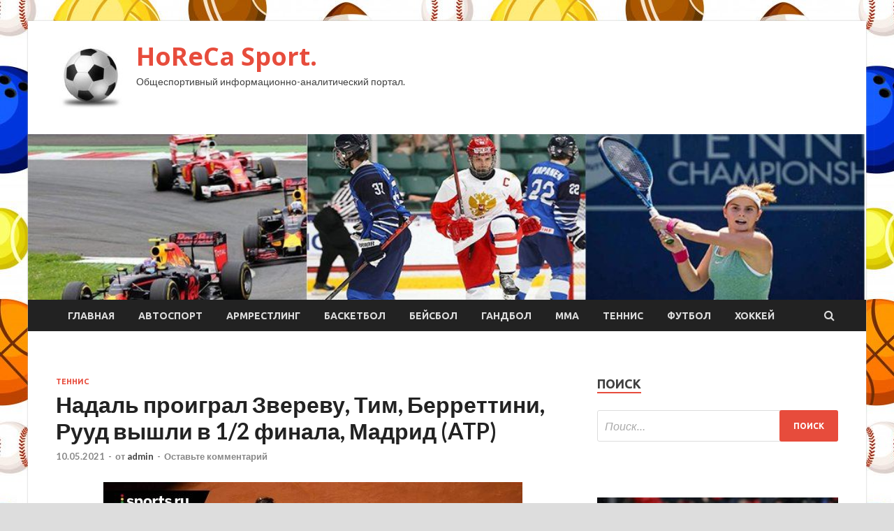

--- FILE ---
content_type: text/html; charset=UTF-8
request_url: https://horeca-opt.ru/tennis/nadal-proigral-zverevy-tim-berrettini-ryyd-vyshli-v-1-2-finala-madrid-atp.html
body_size: 11932
content:
<!DOCTYPE html>
<html lang="ru-RU">
<head>
<meta charset="UTF-8">
<meta name="viewport" content="width=device-width, initial-scale=1">
<link rel="profile" href="http://gmpg.org/xfn/11">

<title>Надаль проиграл Звереву, Тим, Берреттини, Рууд вышли в 1/2 финала, Мадрид (ATP) &#8212; HoReCa Sport.</title>
<meta name='robots' content='max-image-preview:large' />
<link rel='dns-prefetch' href='//fonts.googleapis.com' />
<link rel="alternate" title="oEmbed (JSON)" type="application/json+oembed" href="https://horeca-opt.ru/wp-json/oembed/1.0/embed?url=https%3A%2F%2Fhoreca-opt.ru%2Ftennis%2Fnadal-proigral-zverevy-tim-berrettini-ryyd-vyshli-v-1-2-finala-madrid-atp.html" />
<link rel="alternate" title="oEmbed (XML)" type="text/xml+oembed" href="https://horeca-opt.ru/wp-json/oembed/1.0/embed?url=https%3A%2F%2Fhoreca-opt.ru%2Ftennis%2Fnadal-proigral-zverevy-tim-berrettini-ryyd-vyshli-v-1-2-finala-madrid-atp.html&#038;format=xml" />
<style id='wp-img-auto-sizes-contain-inline-css' type='text/css'>
img:is([sizes=auto i],[sizes^="auto," i]){contain-intrinsic-size:3000px 1500px}
/*# sourceURL=wp-img-auto-sizes-contain-inline-css */
</style>
<style id='wp-block-library-inline-css' type='text/css'>
:root{--wp-block-synced-color:#7a00df;--wp-block-synced-color--rgb:122,0,223;--wp-bound-block-color:var(--wp-block-synced-color);--wp-editor-canvas-background:#ddd;--wp-admin-theme-color:#007cba;--wp-admin-theme-color--rgb:0,124,186;--wp-admin-theme-color-darker-10:#006ba1;--wp-admin-theme-color-darker-10--rgb:0,107,160.5;--wp-admin-theme-color-darker-20:#005a87;--wp-admin-theme-color-darker-20--rgb:0,90,135;--wp-admin-border-width-focus:2px}@media (min-resolution:192dpi){:root{--wp-admin-border-width-focus:1.5px}}.wp-element-button{cursor:pointer}:root .has-very-light-gray-background-color{background-color:#eee}:root .has-very-dark-gray-background-color{background-color:#313131}:root .has-very-light-gray-color{color:#eee}:root .has-very-dark-gray-color{color:#313131}:root .has-vivid-green-cyan-to-vivid-cyan-blue-gradient-background{background:linear-gradient(135deg,#00d084,#0693e3)}:root .has-purple-crush-gradient-background{background:linear-gradient(135deg,#34e2e4,#4721fb 50%,#ab1dfe)}:root .has-hazy-dawn-gradient-background{background:linear-gradient(135deg,#faaca8,#dad0ec)}:root .has-subdued-olive-gradient-background{background:linear-gradient(135deg,#fafae1,#67a671)}:root .has-atomic-cream-gradient-background{background:linear-gradient(135deg,#fdd79a,#004a59)}:root .has-nightshade-gradient-background{background:linear-gradient(135deg,#330968,#31cdcf)}:root .has-midnight-gradient-background{background:linear-gradient(135deg,#020381,#2874fc)}:root{--wp--preset--font-size--normal:16px;--wp--preset--font-size--huge:42px}.has-regular-font-size{font-size:1em}.has-larger-font-size{font-size:2.625em}.has-normal-font-size{font-size:var(--wp--preset--font-size--normal)}.has-huge-font-size{font-size:var(--wp--preset--font-size--huge)}.has-text-align-center{text-align:center}.has-text-align-left{text-align:left}.has-text-align-right{text-align:right}.has-fit-text{white-space:nowrap!important}#end-resizable-editor-section{display:none}.aligncenter{clear:both}.items-justified-left{justify-content:flex-start}.items-justified-center{justify-content:center}.items-justified-right{justify-content:flex-end}.items-justified-space-between{justify-content:space-between}.screen-reader-text{border:0;clip-path:inset(50%);height:1px;margin:-1px;overflow:hidden;padding:0;position:absolute;width:1px;word-wrap:normal!important}.screen-reader-text:focus{background-color:#ddd;clip-path:none;color:#444;display:block;font-size:1em;height:auto;left:5px;line-height:normal;padding:15px 23px 14px;text-decoration:none;top:5px;width:auto;z-index:100000}html :where(.has-border-color){border-style:solid}html :where([style*=border-top-color]){border-top-style:solid}html :where([style*=border-right-color]){border-right-style:solid}html :where([style*=border-bottom-color]){border-bottom-style:solid}html :where([style*=border-left-color]){border-left-style:solid}html :where([style*=border-width]){border-style:solid}html :where([style*=border-top-width]){border-top-style:solid}html :where([style*=border-right-width]){border-right-style:solid}html :where([style*=border-bottom-width]){border-bottom-style:solid}html :where([style*=border-left-width]){border-left-style:solid}html :where(img[class*=wp-image-]){height:auto;max-width:100%}:where(figure){margin:0 0 1em}html :where(.is-position-sticky){--wp-admin--admin-bar--position-offset:var(--wp-admin--admin-bar--height,0px)}@media screen and (max-width:600px){html :where(.is-position-sticky){--wp-admin--admin-bar--position-offset:0px}}

/*# sourceURL=wp-block-library-inline-css */
</style><style id='global-styles-inline-css' type='text/css'>
:root{--wp--preset--aspect-ratio--square: 1;--wp--preset--aspect-ratio--4-3: 4/3;--wp--preset--aspect-ratio--3-4: 3/4;--wp--preset--aspect-ratio--3-2: 3/2;--wp--preset--aspect-ratio--2-3: 2/3;--wp--preset--aspect-ratio--16-9: 16/9;--wp--preset--aspect-ratio--9-16: 9/16;--wp--preset--color--black: #000000;--wp--preset--color--cyan-bluish-gray: #abb8c3;--wp--preset--color--white: #ffffff;--wp--preset--color--pale-pink: #f78da7;--wp--preset--color--vivid-red: #cf2e2e;--wp--preset--color--luminous-vivid-orange: #ff6900;--wp--preset--color--luminous-vivid-amber: #fcb900;--wp--preset--color--light-green-cyan: #7bdcb5;--wp--preset--color--vivid-green-cyan: #00d084;--wp--preset--color--pale-cyan-blue: #8ed1fc;--wp--preset--color--vivid-cyan-blue: #0693e3;--wp--preset--color--vivid-purple: #9b51e0;--wp--preset--gradient--vivid-cyan-blue-to-vivid-purple: linear-gradient(135deg,rgb(6,147,227) 0%,rgb(155,81,224) 100%);--wp--preset--gradient--light-green-cyan-to-vivid-green-cyan: linear-gradient(135deg,rgb(122,220,180) 0%,rgb(0,208,130) 100%);--wp--preset--gradient--luminous-vivid-amber-to-luminous-vivid-orange: linear-gradient(135deg,rgb(252,185,0) 0%,rgb(255,105,0) 100%);--wp--preset--gradient--luminous-vivid-orange-to-vivid-red: linear-gradient(135deg,rgb(255,105,0) 0%,rgb(207,46,46) 100%);--wp--preset--gradient--very-light-gray-to-cyan-bluish-gray: linear-gradient(135deg,rgb(238,238,238) 0%,rgb(169,184,195) 100%);--wp--preset--gradient--cool-to-warm-spectrum: linear-gradient(135deg,rgb(74,234,220) 0%,rgb(151,120,209) 20%,rgb(207,42,186) 40%,rgb(238,44,130) 60%,rgb(251,105,98) 80%,rgb(254,248,76) 100%);--wp--preset--gradient--blush-light-purple: linear-gradient(135deg,rgb(255,206,236) 0%,rgb(152,150,240) 100%);--wp--preset--gradient--blush-bordeaux: linear-gradient(135deg,rgb(254,205,165) 0%,rgb(254,45,45) 50%,rgb(107,0,62) 100%);--wp--preset--gradient--luminous-dusk: linear-gradient(135deg,rgb(255,203,112) 0%,rgb(199,81,192) 50%,rgb(65,88,208) 100%);--wp--preset--gradient--pale-ocean: linear-gradient(135deg,rgb(255,245,203) 0%,rgb(182,227,212) 50%,rgb(51,167,181) 100%);--wp--preset--gradient--electric-grass: linear-gradient(135deg,rgb(202,248,128) 0%,rgb(113,206,126) 100%);--wp--preset--gradient--midnight: linear-gradient(135deg,rgb(2,3,129) 0%,rgb(40,116,252) 100%);--wp--preset--font-size--small: 13px;--wp--preset--font-size--medium: 20px;--wp--preset--font-size--large: 36px;--wp--preset--font-size--x-large: 42px;--wp--preset--spacing--20: 0.44rem;--wp--preset--spacing--30: 0.67rem;--wp--preset--spacing--40: 1rem;--wp--preset--spacing--50: 1.5rem;--wp--preset--spacing--60: 2.25rem;--wp--preset--spacing--70: 3.38rem;--wp--preset--spacing--80: 5.06rem;--wp--preset--shadow--natural: 6px 6px 9px rgba(0, 0, 0, 0.2);--wp--preset--shadow--deep: 12px 12px 50px rgba(0, 0, 0, 0.4);--wp--preset--shadow--sharp: 6px 6px 0px rgba(0, 0, 0, 0.2);--wp--preset--shadow--outlined: 6px 6px 0px -3px rgb(255, 255, 255), 6px 6px rgb(0, 0, 0);--wp--preset--shadow--crisp: 6px 6px 0px rgb(0, 0, 0);}:where(.is-layout-flex){gap: 0.5em;}:where(.is-layout-grid){gap: 0.5em;}body .is-layout-flex{display: flex;}.is-layout-flex{flex-wrap: wrap;align-items: center;}.is-layout-flex > :is(*, div){margin: 0;}body .is-layout-grid{display: grid;}.is-layout-grid > :is(*, div){margin: 0;}:where(.wp-block-columns.is-layout-flex){gap: 2em;}:where(.wp-block-columns.is-layout-grid){gap: 2em;}:where(.wp-block-post-template.is-layout-flex){gap: 1.25em;}:where(.wp-block-post-template.is-layout-grid){gap: 1.25em;}.has-black-color{color: var(--wp--preset--color--black) !important;}.has-cyan-bluish-gray-color{color: var(--wp--preset--color--cyan-bluish-gray) !important;}.has-white-color{color: var(--wp--preset--color--white) !important;}.has-pale-pink-color{color: var(--wp--preset--color--pale-pink) !important;}.has-vivid-red-color{color: var(--wp--preset--color--vivid-red) !important;}.has-luminous-vivid-orange-color{color: var(--wp--preset--color--luminous-vivid-orange) !important;}.has-luminous-vivid-amber-color{color: var(--wp--preset--color--luminous-vivid-amber) !important;}.has-light-green-cyan-color{color: var(--wp--preset--color--light-green-cyan) !important;}.has-vivid-green-cyan-color{color: var(--wp--preset--color--vivid-green-cyan) !important;}.has-pale-cyan-blue-color{color: var(--wp--preset--color--pale-cyan-blue) !important;}.has-vivid-cyan-blue-color{color: var(--wp--preset--color--vivid-cyan-blue) !important;}.has-vivid-purple-color{color: var(--wp--preset--color--vivid-purple) !important;}.has-black-background-color{background-color: var(--wp--preset--color--black) !important;}.has-cyan-bluish-gray-background-color{background-color: var(--wp--preset--color--cyan-bluish-gray) !important;}.has-white-background-color{background-color: var(--wp--preset--color--white) !important;}.has-pale-pink-background-color{background-color: var(--wp--preset--color--pale-pink) !important;}.has-vivid-red-background-color{background-color: var(--wp--preset--color--vivid-red) !important;}.has-luminous-vivid-orange-background-color{background-color: var(--wp--preset--color--luminous-vivid-orange) !important;}.has-luminous-vivid-amber-background-color{background-color: var(--wp--preset--color--luminous-vivid-amber) !important;}.has-light-green-cyan-background-color{background-color: var(--wp--preset--color--light-green-cyan) !important;}.has-vivid-green-cyan-background-color{background-color: var(--wp--preset--color--vivid-green-cyan) !important;}.has-pale-cyan-blue-background-color{background-color: var(--wp--preset--color--pale-cyan-blue) !important;}.has-vivid-cyan-blue-background-color{background-color: var(--wp--preset--color--vivid-cyan-blue) !important;}.has-vivid-purple-background-color{background-color: var(--wp--preset--color--vivid-purple) !important;}.has-black-border-color{border-color: var(--wp--preset--color--black) !important;}.has-cyan-bluish-gray-border-color{border-color: var(--wp--preset--color--cyan-bluish-gray) !important;}.has-white-border-color{border-color: var(--wp--preset--color--white) !important;}.has-pale-pink-border-color{border-color: var(--wp--preset--color--pale-pink) !important;}.has-vivid-red-border-color{border-color: var(--wp--preset--color--vivid-red) !important;}.has-luminous-vivid-orange-border-color{border-color: var(--wp--preset--color--luminous-vivid-orange) !important;}.has-luminous-vivid-amber-border-color{border-color: var(--wp--preset--color--luminous-vivid-amber) !important;}.has-light-green-cyan-border-color{border-color: var(--wp--preset--color--light-green-cyan) !important;}.has-vivid-green-cyan-border-color{border-color: var(--wp--preset--color--vivid-green-cyan) !important;}.has-pale-cyan-blue-border-color{border-color: var(--wp--preset--color--pale-cyan-blue) !important;}.has-vivid-cyan-blue-border-color{border-color: var(--wp--preset--color--vivid-cyan-blue) !important;}.has-vivid-purple-border-color{border-color: var(--wp--preset--color--vivid-purple) !important;}.has-vivid-cyan-blue-to-vivid-purple-gradient-background{background: var(--wp--preset--gradient--vivid-cyan-blue-to-vivid-purple) !important;}.has-light-green-cyan-to-vivid-green-cyan-gradient-background{background: var(--wp--preset--gradient--light-green-cyan-to-vivid-green-cyan) !important;}.has-luminous-vivid-amber-to-luminous-vivid-orange-gradient-background{background: var(--wp--preset--gradient--luminous-vivid-amber-to-luminous-vivid-orange) !important;}.has-luminous-vivid-orange-to-vivid-red-gradient-background{background: var(--wp--preset--gradient--luminous-vivid-orange-to-vivid-red) !important;}.has-very-light-gray-to-cyan-bluish-gray-gradient-background{background: var(--wp--preset--gradient--very-light-gray-to-cyan-bluish-gray) !important;}.has-cool-to-warm-spectrum-gradient-background{background: var(--wp--preset--gradient--cool-to-warm-spectrum) !important;}.has-blush-light-purple-gradient-background{background: var(--wp--preset--gradient--blush-light-purple) !important;}.has-blush-bordeaux-gradient-background{background: var(--wp--preset--gradient--blush-bordeaux) !important;}.has-luminous-dusk-gradient-background{background: var(--wp--preset--gradient--luminous-dusk) !important;}.has-pale-ocean-gradient-background{background: var(--wp--preset--gradient--pale-ocean) !important;}.has-electric-grass-gradient-background{background: var(--wp--preset--gradient--electric-grass) !important;}.has-midnight-gradient-background{background: var(--wp--preset--gradient--midnight) !important;}.has-small-font-size{font-size: var(--wp--preset--font-size--small) !important;}.has-medium-font-size{font-size: var(--wp--preset--font-size--medium) !important;}.has-large-font-size{font-size: var(--wp--preset--font-size--large) !important;}.has-x-large-font-size{font-size: var(--wp--preset--font-size--x-large) !important;}
/*# sourceURL=global-styles-inline-css */
</style>

<style id='classic-theme-styles-inline-css' type='text/css'>
/*! This file is auto-generated */
.wp-block-button__link{color:#fff;background-color:#32373c;border-radius:9999px;box-shadow:none;text-decoration:none;padding:calc(.667em + 2px) calc(1.333em + 2px);font-size:1.125em}.wp-block-file__button{background:#32373c;color:#fff;text-decoration:none}
/*# sourceURL=/wp-includes/css/classic-themes.min.css */
</style>
<link rel='stylesheet' id='hitmag-style-css' href='https://horeca-opt.ru/wp-content/themes/hitmag/style.css' type='text/css' media='all' />
<link rel='stylesheet' id='jquery-flexslider-css' href='https://horeca-opt.ru/wp-content/themes/hitmag/css/flexslider.css' type='text/css' media='screen' />
<link rel='stylesheet' id='jquery-magnific-popup-css' href='https://horeca-opt.ru/wp-content/themes/hitmag/css/magnific-popup.css' type='text/css' media='all' />
<script type="text/javascript" src="https://horeca-opt.ru/wp-includes/js/jquery/jquery.min.js" id="jquery-core-js"></script>
<script type="text/javascript" src="https://horeca-opt.ru/wp-includes/js/jquery/jquery-migrate.min.js" id="jquery-migrate-js"></script>
<script type="text/javascript" id="wp-disable-css-lazy-load-js-extra">
/* <![CDATA[ */
var WpDisableAsyncLinks = {"wp-disable-font-awesome":"https://horeca-opt.ru/wp-content/themes/hitmag/css/font-awesome.min.css","wp-disable-google-fonts":"//fonts.googleapis.com/css?family=Ubuntu:400,500,700|Lato:400,700,400italic,700italic|Open%20Sans:400,400italic,700&subset=latin,latin-ext"};
//# sourceURL=wp-disable-css-lazy-load-js-extra
/* ]]> */
</script>
<script type="text/javascript" src="https://horeca-opt.ru/wp-content/plugins/wp-disable/js/css-lazy-load.min.js" id="wp-disable-css-lazy-load-js"></script>
<link rel="canonical" href="https://horeca-opt.ru/tennis/nadal-proigral-zverevy-tim-berrettini-ryyd-vyshli-v-1-2-finala-madrid-atp.html" />
<link rel="pingback" href="https://horeca-opt.ru/xmlrpc.php">
<meta name="keywords" content="" />
<meta name="description" content="В пятницу на «Мастерсе» в Мадриде Доминик Тим обыграл Джона Изнера, Рафаэль Надаль уступил Александру Звереву.  Сетка турнира здесь. Mutua Madrid Open Мадрид, И..." />
<style type="text/css" id="custom-background-css">
body.custom-background { background-image: url("https://horeca-opt.ru/wp-content/uploads/2021/05/sport.jpg"); background-position: left top; background-size: auto; background-repeat: repeat; background-attachment: scroll; }
</style>
	<link rel="icon" href="https://horeca-opt.ru/wp-content/uploads/2021/05/myach-e1620239717864.jpg" sizes="32x32" />
<link rel="icon" href="https://horeca-opt.ru/wp-content/uploads/2021/05/myach-e1620239717864.jpg" sizes="192x192" />
<link rel="apple-touch-icon" href="https://horeca-opt.ru/wp-content/uploads/2021/05/myach-e1620239717864.jpg" />
<meta name="msapplication-TileImage" content="https://horeca-opt.ru/wp-content/uploads/2021/05/myach-e1620239717864.jpg" />
<link rel="alternate" type="application/rss+xml" title="RSS" href="https://horeca-opt.ru/rsslatest.xml" /></head>

<body class="wp-singular post-template-default single single-post postid-451 single-format-standard custom-background wp-custom-logo wp-theme-hitmag th-right-sidebar">

<div id="page" class="site hitmag-wrapper">
	<a class="skip-link screen-reader-text" href="#content">Перейти к содержимому</a>

	<header id="masthead" class="site-header" role="banner">
		
		
		<div class="header-main-area">
			<div class="hm-container">
			<div class="site-branding">
				<div class="site-branding-content">
					<div class="hm-logo">
						<a href="https://horeca-opt.ru/" class="custom-logo-link" rel="home"><img width="100" height="100" src="https://horeca-opt.ru/wp-content/uploads/2021/05/myach-e1620239717864.jpg" class="custom-logo" alt="HoReCa Sport." decoding="async" /></a>					</div><!-- .hm-logo -->

					<div class="hm-site-title">
													<p class="site-title"><a href="https://horeca-opt.ru/" rel="home">HoReCa Sport.</a></p>
													<p class="site-description">Общеспортивный информационно-аналитический портал.</p>
											</div><!-- .hm-site-title -->
				</div><!-- .site-branding-content -->
			</div><!-- .site-branding -->

						</div><!-- .hm-container -->
		</div><!-- .header-main-area -->

		<div class="hm-header-image"><img src="https://horeca-opt.ru/wp-content/uploads/2021/05/horeca_sport_croped.jpg" height="199" width="1007" alt="" /></div>
		<div class="hm-nav-container">
			<nav id="site-navigation" class="main-navigation" role="navigation">
				<div class="hm-container">
				<div class="menu-glavnoe-menyu-container"><ul id="primary-menu" class="menu"><li id="menu-item-16" class="menu-item menu-item-type-custom menu-item-object-custom menu-item-home menu-item-16"><a href="http://horeca-opt.ru/">Главная</a></li>
<li id="menu-item-75" class="menu-item menu-item-type-taxonomy menu-item-object-category menu-item-75"><a href="https://horeca-opt.ru/category/avtosport">Автоспорт</a></li>
<li id="menu-item-81" class="menu-item menu-item-type-taxonomy menu-item-object-category menu-item-81"><a href="https://horeca-opt.ru/category/armrestling">Армрестлинг</a></li>
<li id="menu-item-77" class="menu-item menu-item-type-taxonomy menu-item-object-category menu-item-77"><a href="https://horeca-opt.ru/category/basketbol">Баскетбол</a></li>
<li id="menu-item-82" class="menu-item menu-item-type-taxonomy menu-item-object-category menu-item-82"><a href="https://horeca-opt.ru/category/bejsbol">Бейсбол</a></li>
<li id="menu-item-79" class="menu-item menu-item-type-taxonomy menu-item-object-category menu-item-79"><a href="https://horeca-opt.ru/category/gandbol">Гандбол</a></li>
<li id="menu-item-78" class="menu-item menu-item-type-taxonomy menu-item-object-category menu-item-78"><a href="https://horeca-opt.ru/category/mma">ММА</a></li>
<li id="menu-item-76" class="menu-item menu-item-type-taxonomy menu-item-object-category current-post-ancestor current-menu-parent current-post-parent menu-item-76"><a href="https://horeca-opt.ru/category/tennis">Теннис</a></li>
<li id="menu-item-80" class="menu-item menu-item-type-taxonomy menu-item-object-category menu-item-80"><a href="https://horeca-opt.ru/category/futbol">Футбол</a></li>
<li id="menu-item-74" class="menu-item menu-item-type-taxonomy menu-item-object-category menu-item-74"><a href="https://horeca-opt.ru/category/xokkej">Хоккей</a></li>
</ul></div>
									<div class="hm-search-button-icon"></div>
					<div class="hm-search-box-container">
						<div class="hm-search-box">
							<form role="search" method="get" class="search-form" action="https://horeca-opt.ru/">
				<label>
					<span class="screen-reader-text">Найти:</span>
					<input type="search" class="search-field" placeholder="Поиск&hellip;" value="" name="s" />
				</label>
				<input type="submit" class="search-submit" value="Поиск" />
			</form>						</div><!-- th-search-box -->
					</div><!-- .th-search-box-container -->
								</div><!-- .hm-container -->
			</nav><!-- #site-navigation -->
			<a href="#" class="navbutton" id="main-nav-button">Главное меню</a>
			<div class="responsive-mainnav"></div>
		</div><!-- .hm-nav-container -->

		
	</header><!-- #masthead -->

	<div id="content" class="site-content">
		<div class="hm-container">

	<div id="primary" class="content-area">
		<main id="main" class="site-main" role="main">

		
<article id="post-451" class="hitmag-single post-451 post type-post status-publish format-standard has-post-thumbnail hentry category-tennis">
	<header class="entry-header">
		<div class="cat-links"><a href="https://horeca-opt.ru/category/tennis" rel="category tag">Теннис</a></div><h1 class="entry-title">Надаль проиграл Звереву, Тим, Берреттини, Рууд вышли в 1/2 финала, Мадрид (ATP)</h1>		<div class="entry-meta">
			<span class="posted-on"><a href="https://horeca-opt.ru/tennis/nadal-proigral-zverevy-tim-berrettini-ryyd-vyshli-v-1-2-finala-madrid-atp.html" rel="bookmark"><time class="entry-date published updated" datetime="2021-05-10T01:40:03+03:00">10.05.2021</time></a></span><span class="meta-sep"> - </span><span class="byline"> от <span class="author vcard"><a class="url fn n" href="https://horeca-opt.ru/author/admin">admin</a></span></span><span class="meta-sep"> - </span><span class="comments-link"><a href="https://horeca-opt.ru/tennis/nadal-proigral-zverevy-tim-berrettini-ryyd-vyshli-v-1-2-finala-madrid-atp.html#respond">Оставьте комментарий</a></span>		</div><!-- .entry-meta -->
		
	</header><!-- .entry-header -->
	
	

	<div class="entry-content">
		<p><img decoding="async" alt="Надаль проиграл Звереву, Тим, Берреттини, Рууд вышли в 1/2 финала, Мадрид (ATP) " src="/wp-content/uploads/2021/05/nadal-proigral-zverevu-tim-berrettini-ruud-vyshli-v-12-finala-madrid-atp-63c38c3.jpg" class="aligncenter" /> </p>
<p><p>В пятницу на «Мастерсе» в Мадриде Доминик Тим обыграл Джона Изнера, Рафаэль Надаль уступил Александру Звереву. </p>
<p>Сетка турнира <strong>здесь</strong>.</p>
<p><strong>Mutua Madrid Open</strong></p>
<p><strong>Мадрид, Испания</strong></p>
<p><strong>2 – 9 мая 2021</strong></p>
<p><strong>ATP Masters 1000</strong></p>
<p><strong>Призовой фонд – 2 614 465 евро</strong></p>
<p><strong>Открытые корты, грунт</strong></p>
<p><strong>1/4 финала<span id="more-451"></span></strong></p>
<p>  								  Александр Зверев  (Германия)  &#8211;  Рафаэль Надаль  (Испания) <br /> 6:4|6:4   Дата проведения  7 мая, 16.34   Онлайн матча   </p>
<p> </p>
<p>  								  Доминик Тим  (Австрия)  &#8211;  Джон Изнер  (США) <br /> 3:6|6:3|6:4   Дата проведения  7 мая, 14.11   Онлайн матча   </p>
<p> </p>
<p>  								  Каспер Рууд  (Норвегия)  &#8211;  Александр Бублик  (Казахстан) <br /> 7:5|6:1   Дата проведения  7 мая, 20.12   Онлайн матча   </p>
<p> </p>
<p>  								  Маттео Берреттини  (Италия)  &#8211;  Кристиан Гарин  (Чили) <br /> 5:7|6:3|6:0   Дата проведения  7 мая, 21.43   Онлайн матча</p>
<p>Источник: <a href="https://www.sports.ru/tennis/1096846840-madrid-atp-2021-rezultaty-1-4-finala.html" rel="nofollow noopener" target="_blank">sports.ru</a> </p>
	</div><!-- .entry-content -->

	<footer class="entry-footer">
			</footer><!-- .entry-footer -->
</article><!-- #post-## -->

    <div class="hm-related-posts">
    
    <div class="wt-container">
        <h4 class="widget-title">Похожие записи</h4>
    </div>

    <div class="hmrp-container">

        
                <div class="hm-rel-post">
                    <a href="https://horeca-opt.ru/tennis/plishkova-tretii-god-podriad-vyshla-v-final-v-rime.html" rel="bookmark" title="Плишкова третий год подряд вышла в финал в Риме">
                        <img width="348" height="215" src="https://horeca-opt.ru/wp-content/uploads/2021/05/plishkova-tretij-god-podrjad-vyshla-v-final-v-rime-739f8ff-348x215.jpg" class="attachment-hitmag-grid size-hitmag-grid wp-post-image" alt="" decoding="async" fetchpriority="high" />                    </a>
                    <h3 class="post-title">
                        <a href="https://horeca-opt.ru/tennis/plishkova-tretii-god-podriad-vyshla-v-final-v-rime.html" rel="bookmark" title="Плишкова третий год подряд вышла в финал в Риме">
                            Плишкова третий год подряд вышла в финал в Риме                        </a>
                    </h3>
                    <p class="hms-meta"><time class="entry-date published updated" datetime="2021-05-17T04:40:11+03:00">17.05.2021</time></p>
                </div>
            
            
                <div class="hm-rel-post">
                    <a href="https://horeca-opt.ru/tennis/daje-ne-odin-rozygrysh-a-odin-ydar-opredelil-pobeditelia-rad-chto-preodolel-eto-ispytanie-soobshaet-djokovich-o-matche-s-cicipasom.html" rel="bookmark" title="«Даже не один розыгрыш, а один удар определил победителя. Рад, что преодолел это испытание», сообщает Джокович о матче с Циципасом">
                        <img width="348" height="215" src="https://horeca-opt.ru/wp-content/uploads/2021/05/dazhe-ne-odin-rozygrysh-a-odin-udar-opredelil-pobeditelja-rad-chto-preodolel-eto-ispytanie-soobshhaet-dzhokovich-o-matche-s-cicipasom-4b4b658-348x215.jpg" class="attachment-hitmag-grid size-hitmag-grid wp-post-image" alt="" decoding="async" />                    </a>
                    <h3 class="post-title">
                        <a href="https://horeca-opt.ru/tennis/daje-ne-odin-rozygrysh-a-odin-ydar-opredelil-pobeditelia-rad-chto-preodolel-eto-ispytanie-soobshaet-djokovich-o-matche-s-cicipasom.html" rel="bookmark" title="«Даже не один розыгрыш, а один удар определил победителя. Рад, что преодолел это испытание», сообщает Джокович о матче с Циципасом">
                            «Даже не один розыгрыш, а один удар определил победителя. Рад, что преодолел это испытание», сообщает Джокович о матче с Циципасом                        </a>
                    </h3>
                    <p class="hms-meta"><time class="entry-date published updated" datetime="2021-05-17T04:40:09+03:00">17.05.2021</time></p>
                </div>
            
            
                <div class="hm-rel-post">
                    <a href="https://horeca-opt.ru/tennis/sonego-otygral-y-rybleva-set-i-vpervye-vyshel-v-polyfinal-mastersa.html" rel="bookmark" title="Сонего отыграл у Рублева сет и впервые вышел в полуфинал «Мастерса»">
                        <img width="348" height="215" src="https://horeca-opt.ru/wp-content/uploads/2021/05/sonego-otygral-u-rubleva-set-i-vpervye-vyshel-v-polufinal-mastersa-db475e0-348x215.jpg" class="attachment-hitmag-grid size-hitmag-grid wp-post-image" alt="" decoding="async" />                    </a>
                    <h3 class="post-title">
                        <a href="https://horeca-opt.ru/tennis/sonego-otygral-y-rybleva-set-i-vpervye-vyshel-v-polyfinal-mastersa.html" rel="bookmark" title="Сонего отыграл у Рублева сет и впервые вышел в полуфинал «Мастерса»">
                            Сонего отыграл у Рублева сет и впервые вышел в полуфинал «Мастерса»                        </a>
                    </h3>
                    <p class="hms-meta"><time class="entry-date published updated" datetime="2021-05-17T04:40:05+03:00">17.05.2021</time></p>
                </div>
            
            
    </div>
    </div>

    
	<nav class="navigation post-navigation" aria-label="Записи">
		<h2 class="screen-reader-text">Навигация по записям</h2>
		<div class="nav-links"><div class="nav-previous"><a href="https://horeca-opt.ru/avtosport/sotrydnik-mersedesa-rasskazal-o-zaderjanii-vo-vremia-gran-pri-sochi.html" rel="prev"><span class="meta-nav" aria-hidden="true">Предыдущая статья</span> <span class="post-title">Сотрудник &#171;Мерседеса&#187; рассказал о задержании во время Гран-при Сочи</span></a></div><div class="nav-next"><a href="https://horeca-opt.ru/tennis/berrettini-vyigral-y-garina-11-geimov-podriad-i-vtoroi-raz-v-karere-vyshel-v-polyfinal-mastersa.html" rel="next"><span class="meta-nav" aria-hidden="true">Следующая статья</span> <span class="post-title">Берреттини выиграл у Гарина 11 геймов подряд и второй раз в карьере вышел в полуфинал «Мастерса»</span></a></div></div>
	</nav><div class="hm-authorbox">

    <div class="hm-author-img">
        <img alt='' src='https://secure.gravatar.com/avatar/5fdb85cac86e45de2473cae2fb150b8501f466c267d3d07ed0727a97153d5b64?s=100&#038;d=mm&#038;r=g' srcset='https://secure.gravatar.com/avatar/5fdb85cac86e45de2473cae2fb150b8501f466c267d3d07ed0727a97153d5b64?s=200&#038;d=mm&#038;r=g 2x' class='avatar avatar-100 photo' height='100' width='100' loading='lazy' decoding='async'/>    </div>

    <div class="hm-author-content">
        <h4 class="author-name">О admin</h4>
        <p class="author-description"></p>
        <a class="author-posts-link" href="https://horeca-opt.ru/author/admin" title="admin">
            Посмотреть все записи автора admin &rarr;        </a>
    </div>

</div>
		</main><!-- #main -->
	</div><!-- #primary -->

<p></p>


<aside id="secondary" class="widget-area" role="complementary">
	<section id="search-3" class="widget widget_search"><h4 class="widget-title">Поиск</h4><form role="search" method="get" class="search-form" action="https://horeca-opt.ru/">
				<label>
					<span class="screen-reader-text">Найти:</span>
					<input type="search" class="search-field" placeholder="Поиск&hellip;" value="" name="s" />
				</label>
				<input type="submit" class="search-submit" value="Поиск" />
			</form></section><section id="execphp-2" class="widget widget_execphp">			<div class="execphpwidget"></div>
		</section><section id="hitmag_dual_category_posts-2" class="widget widget_hitmag_dual_category_posts">		<!-- Category 1 -->
		<div class="hm-dualc-left">
			
                                                                    
                        <div class="hmbd-post">
                                                            <a href="https://horeca-opt.ru/futbol/lester-vpervye-v-svoei-istorii-zavoeval-kybok-anglii-po-fytboly.html" title="«Лестер» впервые в своей истории завоевал Кубок Англии по футболу"><img width="348" height="215" src="https://horeca-opt.ru/wp-content/uploads/2021/05/lester-vpervye-vnbspsvoej-istorii-zavoeval-kubok-anglii-ponbspfutbolu-f86b6b2-348x215.jpg" class="attachment-hitmag-grid size-hitmag-grid wp-post-image" alt="" decoding="async" loading="lazy" /></a>
                            
                            <div class="cat-links"><a href="https://horeca-opt.ru/category/futbol" rel="category tag">Футбол</a></div>
                            <h3 class="hmb-entry-title"><a href="https://horeca-opt.ru/futbol/lester-vpervye-v-svoei-istorii-zavoeval-kybok-anglii-po-fytboly.html" rel="bookmark">«Лестер» впервые в своей истории завоевал Кубок Англии по футболу</a></h3>						

                            <div class="hmb-entry-meta">
                                <span class="posted-on"><a href="https://horeca-opt.ru/futbol/lester-vpervye-v-svoei-istorii-zavoeval-kybok-anglii-po-fytboly.html" rel="bookmark"><time class="entry-date published updated" datetime="2021-05-17T02:40:06+03:00">17.05.2021</time></a></span><span class="meta-sep"> - </span><span class="byline"> от <span class="author vcard"><a class="url fn n" href="https://horeca-opt.ru/author/admin">admin</a></span></span><span class="meta-sep"> - </span><span class="comments-link"><a href="https://horeca-opt.ru/futbol/lester-vpervye-v-svoei-istorii-zavoeval-kybok-anglii-po-fytboly.html#respond">Оставьте комментарий</a></span>                            </div><!-- .entry-meta -->

                            <div class="hmb-entry-summary"><p>В финале подопечные Брендана Роджерса переиграли «Челси» со счётом 0:1. Фото: PA/TASSPA/TASSЕдинственный мяч в встрече забил полузащитник Юри Тилеманс. На 89-ой минуте матча главный арбитр Майкл Оливер отменил гол защитника «Челси» &hellip; </p>
</div>
                        </div><!-- .hmbd-post -->

                                                                                                    <div class="hms-post">
                                                            <div class="hms-thumb">
                                    <a href="https://horeca-opt.ru/futbol/aleksandr-kerjakov-soobshil-ob-yhode-iz-tomi.html" rel="bookmark" title="Александр Кержаков сообщил об уходе из «Томи»">	
                                        <img width="135" height="93" src="https://horeca-opt.ru/wp-content/uploads/2021/05/aleksandr-kerzhakov-soobshhil-obnbspuhode-iznbsptomi-029fd2b-135x93.jpg" class="attachment-hitmag-thumbnail size-hitmag-thumbnail wp-post-image" alt="" decoding="async" loading="lazy" />                                    </a>
                                </div>
                                                        <div class="hms-details">
                                <h3 class="hms-title"><a href="https://horeca-opt.ru/futbol/aleksandr-kerjakov-soobshil-ob-yhode-iz-tomi.html" rel="bookmark">Александр Кержаков сообщил об уходе из «Томи»</a></h3>                                <p class="hms-meta"><time class="entry-date published updated" datetime="2021-05-17T02:40:05+03:00">17.05.2021</time></p>
                            </div>
                        </div>
                                                                                                    <div class="hms-post">
                                                            <div class="hms-thumb">
                                    <a href="https://horeca-opt.ru/futbol/cska-ostalsia-bez-evrokybkov-vpervye-za-20-let.html" rel="bookmark" title="ЦСКА остался без еврокубков впервые за 20 лет">	
                                        <img width="135" height="93" src="https://horeca-opt.ru/wp-content/uploads/2021/05/cska-ostalsja-bez-evrokubkov-vpervye-zanbsp20nbsplet-10beab1-135x93.jpg" class="attachment-hitmag-thumbnail size-hitmag-thumbnail wp-post-image" alt="" decoding="async" loading="lazy" />                                    </a>
                                </div>
                                                        <div class="hms-details">
                                <h3 class="hms-title"><a href="https://horeca-opt.ru/futbol/cska-ostalsia-bez-evrokybkov-vpervye-za-20-let.html" rel="bookmark">ЦСКА остался без еврокубков впервые за 20 лет</a></h3>                                <p class="hms-meta"><time class="entry-date published updated" datetime="2021-05-17T02:40:03+03:00">17.05.2021</time></p>
                            </div>
                        </div>
                                                                                                    <div class="hms-post">
                                                            <div class="hms-thumb">
                                    <a href="https://horeca-opt.ru/futbol/smi-akinfeev-mojet-zavershit-karery-fytbolista.html" rel="bookmark" title="СМИ: Акинфеев может завершить карьеру футболиста">	
                                        <img width="135" height="93" src="https://horeca-opt.ru/wp-content/uploads/2021/05/smi-akinfeev-mozhet-zavershit-kareru-futbolista-f348f30-135x93.jpg" class="attachment-hitmag-thumbnail size-hitmag-thumbnail wp-post-image" alt="" decoding="async" loading="lazy" />                                    </a>
                                </div>
                                                        <div class="hms-details">
                                <h3 class="hms-title"><a href="https://horeca-opt.ru/futbol/smi-akinfeev-mojet-zavershit-karery-fytbolista.html" rel="bookmark">СМИ: Акинфеев может завершить карьеру футболиста</a></h3>                                <p class="hms-meta"><time class="entry-date published updated" datetime="2021-05-16T17:40:07+03:00">16.05.2021</time></p>
                            </div>
                        </div>
                                                                                                    <div class="hms-post">
                                                            <div class="hms-thumb">
                                    <a href="https://horeca-opt.ru/futbol/vseh-sotrydnikov-tambova-yvoliat-posle-razgroma-zenitom.html" rel="bookmark" title="Всех сотрудников «Тамбова» уволят после разгрома «Зенитом»">	
                                        <img width="135" height="93" src="https://horeca-opt.ru/wp-content/uploads/2021/05/vseh-sotrudnikov-tambova-uvoljat-posle-razgroma-zenitom-548f3fa-135x93.jpg" class="attachment-hitmag-thumbnail size-hitmag-thumbnail wp-post-image" alt="" decoding="async" loading="lazy" />                                    </a>
                                </div>
                                                        <div class="hms-details">
                                <h3 class="hms-title"><a href="https://horeca-opt.ru/futbol/vseh-sotrydnikov-tambova-yvoliat-posle-razgroma-zenitom.html" rel="bookmark">Всех сотрудников «Тамбова» уволят после разгрома «Зенитом»</a></h3>                                <p class="hms-meta"><time class="entry-date published updated" datetime="2021-05-16T17:40:05+03:00">16.05.2021</time></p>
                            </div>
                        </div>
                                                                                                    <div class="hms-post">
                                                            <div class="hms-thumb">
                                    <a href="https://horeca-opt.ru/futbol/dzuba-voshel-v-troiky-lychshih-bombardirov-v-istorii-rpl.html" rel="bookmark" title="Дзюба вошел в тройку лучших бомбардиров в истории РПЛ">	
                                        <img width="135" height="93" src="https://horeca-opt.ru/wp-content/uploads/2021/05/dzjuba-voshel-vnbsptrojku-luchshih-bombardirov-vnbspistorii-rpl-a5474f0-135x93.jpg" class="attachment-hitmag-thumbnail size-hitmag-thumbnail wp-post-image" alt="" decoding="async" loading="lazy" />                                    </a>
                                </div>
                                                        <div class="hms-details">
                                <h3 class="hms-title"><a href="https://horeca-opt.ru/futbol/dzuba-voshel-v-troiky-lychshih-bombardirov-v-istorii-rpl.html" rel="bookmark">Дзюба вошел в тройку лучших бомбардиров в истории РПЛ</a></h3>                                <p class="hms-meta"><time class="entry-date published updated" datetime="2021-05-16T17:40:04+03:00">16.05.2021</time></p>
                            </div>
                        </div>
                                                                                    
		</div><!-- .hm-dualc-left -->


		<!-- Category 2 -->

		<div class="hm-dualc-right">
			
							
                            
                    <div class="hmbd-post">
                                                    <a href="https://horeca-opt.ru/tennis/plishkova-tretii-god-podriad-vyshla-v-final-v-rime.html" title="Плишкова третий год подряд вышла в финал в Риме"><img width="348" height="215" src="https://horeca-opt.ru/wp-content/uploads/2021/05/plishkova-tretij-god-podrjad-vyshla-v-final-v-rime-739f8ff-348x215.jpg" class="attachment-hitmag-grid size-hitmag-grid wp-post-image" alt="" decoding="async" loading="lazy" /></a>
                        
                        <div class="cat-links"><a href="https://horeca-opt.ru/category/tennis" rel="category tag">Теннис</a></div>
                        <h3 class="hmb-entry-title"><a href="https://horeca-opt.ru/tennis/plishkova-tretii-god-podriad-vyshla-v-final-v-rime.html" rel="bookmark">Плишкова третий год подряд вышла в финал в Риме</a></h3>						
                        
                        <div class="hmb-entry-meta">
                                <span class="posted-on"><a href="https://horeca-opt.ru/tennis/plishkova-tretii-god-podriad-vyshla-v-final-v-rime.html" rel="bookmark"><time class="entry-date published updated" datetime="2021-05-17T04:40:11+03:00">17.05.2021</time></a></span><span class="meta-sep"> - </span><span class="byline"> от <span class="author vcard"><a class="url fn n" href="https://horeca-opt.ru/author/admin">admin</a></span></span><span class="meta-sep"> - </span><span class="comments-link"><a href="https://horeca-opt.ru/tennis/plishkova-tretii-god-podriad-vyshla-v-final-v-rime.html#respond">Оставьте комментарий</a></span>                        </div><!-- .entry-meta -->
                        <div class="hmb-entry-summary"><p>Девятая ракетка мира Каролина Плишкова обыграла Петру Мартич на турнире в Риме (6:1, 3:6, 6:2). В этом сезоне она выиграла семь из девяти трехсетовиков. Плишкова третий год подряд вышла в &hellip; </p>
</div>
                    </div><!-- .hmdb-post -->
                    
                                                                    
                    <div class="hms-post">
                                                    <div class="hms-thumb">
                                <a href="https://horeca-opt.ru/tennis/daje-ne-odin-rozygrysh-a-odin-ydar-opredelil-pobeditelia-rad-chto-preodolel-eto-ispytanie-soobshaet-djokovich-o-matche-s-cicipasom.html" rel="bookmark" title="«Даже не один розыгрыш, а один удар определил победителя. Рад, что преодолел это испытание», сообщает Джокович о матче с Циципасом">	
                                    <img width="135" height="93" src="https://horeca-opt.ru/wp-content/uploads/2021/05/dazhe-ne-odin-rozygrysh-a-odin-udar-opredelil-pobeditelja-rad-chto-preodolel-eto-ispytanie-soobshhaet-dzhokovich-o-matche-s-cicipasom-4b4b658-135x93.jpg" class="attachment-hitmag-thumbnail size-hitmag-thumbnail wp-post-image" alt="" decoding="async" loading="lazy" />                                </a>
                            </div>
                                                <div class="hms-details">
                            <h3 class="hms-title"><a href="https://horeca-opt.ru/tennis/daje-ne-odin-rozygrysh-a-odin-ydar-opredelil-pobeditelia-rad-chto-preodolel-eto-ispytanie-soobshaet-djokovich-o-matche-s-cicipasom.html" rel="bookmark">«Даже не один розыгрыш, а один удар определил победителя. Рад, что преодолел это испытание», сообщает Джокович о матче с Циципасом</a></h3>                            <p class="hms-meta"><time class="entry-date published updated" datetime="2021-05-17T04:40:09+03:00">17.05.2021</time></p>
                        </div>
                    </div>

                                                                    
                    <div class="hms-post">
                                                    <div class="hms-thumb">
                                <a href="https://horeca-opt.ru/tennis/sonego-otygral-y-rybleva-set-i-vpervye-vyshel-v-polyfinal-mastersa.html" rel="bookmark" title="Сонего отыграл у Рублева сет и впервые вышел в полуфинал «Мастерса»">	
                                    <img width="135" height="93" src="https://horeca-opt.ru/wp-content/uploads/2021/05/sonego-otygral-u-rubleva-set-i-vpervye-vyshel-v-polufinal-mastersa-db475e0-135x93.jpg" class="attachment-hitmag-thumbnail size-hitmag-thumbnail wp-post-image" alt="" decoding="async" loading="lazy" />                                </a>
                            </div>
                                                <div class="hms-details">
                            <h3 class="hms-title"><a href="https://horeca-opt.ru/tennis/sonego-otygral-y-rybleva-set-i-vpervye-vyshel-v-polyfinal-mastersa.html" rel="bookmark">Сонего отыграл у Рублева сет и впервые вышел в полуфинал «Мастерса»</a></h3>                            <p class="hms-meta"><time class="entry-date published updated" datetime="2021-05-17T04:40:05+03:00">17.05.2021</time></p>
                        </div>
                    </div>

                                                                    
                    <div class="hms-post">
                                                    <div class="hms-thumb">
                                <a href="https://horeca-opt.ru/tennis/otec-tennisistki-obvinivshei-mamy-rybleva-v-izbienii-esli-nichego-ne-delat-to-marenko-mojet-sledyushei-devochke-prolomit-golovy.html" rel="bookmark" title="Отец теннисистки, обвинившей маму Рублева в избиении: «Если ничего не делать, то Марьенко может следующей девочке проломить голову»">	
                                    <img width="135" height="93" src="https://horeca-opt.ru/wp-content/uploads/2021/05/otec-tennisistki-obvinivshej-mamu-rubleva-v-izbienii-esli-nichego-nenbspdelat-tonbspmarenko-mozhet-sledujushhej-devochke-prolomit-golovu-53a5fde-135x93.jpg" class="attachment-hitmag-thumbnail size-hitmag-thumbnail wp-post-image" alt="" decoding="async" loading="lazy" />                                </a>
                            </div>
                                                <div class="hms-details">
                            <h3 class="hms-title"><a href="https://horeca-opt.ru/tennis/otec-tennisistki-obvinivshei-mamy-rybleva-v-izbienii-esli-nichego-ne-delat-to-marenko-mojet-sledyushei-devochke-prolomit-golovy.html" rel="bookmark">Отец теннисистки, обвинившей маму Рублева в избиении: «Если ничего не делать, то Марьенко может следующей девочке проломить голову»</a></h3>                            <p class="hms-meta"><time class="entry-date published updated" datetime="2021-05-16T19:40:07+03:00">16.05.2021</time></p>
                        </div>
                    </div>

                                                                    
                    <div class="hms-post">
                                                    <div class="hms-thumb">
                                <a href="https://horeca-opt.ru/tennis/marenko-ob-ychenice-obvinivshei-ee-v-izbienii-my-predyprejdali-ee-chto-za-igry-na-stavochnyh-matchah-vygoniaut-iz-shkoly-ona-teper-v-otmestky-razdyvaet-skandal.html" rel="bookmark" title="Марьенко об ученице, обвинившей ее в избиении: «Мы предупреждали ее, что за игру на ставочных матчах выгоняют из школы. Она теперь в отместку раздувает скандал»">	
                                    <img width="135" height="93" src="https://horeca-opt.ru/wp-content/uploads/2021/05/marenko-ob-uchenice-obvinivshej-ee-v-izbienii-my-preduprezhdali-ee-chto-za-igru-na-stavochnyh-matchah-vygonjajut-iz-shkoly-ona-teper-v-otmestku-r-608d451-135x93.jpg" class="attachment-hitmag-thumbnail size-hitmag-thumbnail wp-post-image" alt="" decoding="async" loading="lazy" />                                </a>
                            </div>
                                                <div class="hms-details">
                            <h3 class="hms-title"><a href="https://horeca-opt.ru/tennis/marenko-ob-ychenice-obvinivshei-ee-v-izbienii-my-predyprejdali-ee-chto-za-igry-na-stavochnyh-matchah-vygoniaut-iz-shkoly-ona-teper-v-otmestky-razdyvaet-skandal.html" rel="bookmark">Марьенко об ученице, обвинившей ее в избиении: «Мы предупреждали ее, что за игру на ставочных матчах выгоняют из школы. Она теперь в отместку раздувает скандал»</a></h3>                            <p class="hms-meta"><time class="entry-date published updated" datetime="2021-05-16T19:40:05+03:00">16.05.2021</time></p>
                        </div>
                    </div>

                                                                    
                    <div class="hms-post">
                                                    <div class="hms-thumb">
                                <a href="https://horeca-opt.ru/tennis/chtoby-poniat-kak-ia-sebia-chyvstvyu-mne-nyjno-sygrat-desiatok-matchei-soobshaet-federer-o-sostoianii-kolena.html" rel="bookmark" title="«Чтобы понять, как я себя чувствую, мне нужно сыграть десяток матчей», сообщает Федерер о состоянии колена">	
                                    <img width="135" height="93" src="https://horeca-opt.ru/wp-content/uploads/2021/05/chtoby-ponjat-kak-ja-sebja-chuvstvuju-mne-nuzhno-sygrat-desjatok-matchej-soobshhaet-federer-o-sostojanii-kolena-daa526f-135x93.jpg" class="attachment-hitmag-thumbnail size-hitmag-thumbnail wp-post-image" alt="" decoding="async" loading="lazy" />                                </a>
                            </div>
                                                <div class="hms-details">
                            <h3 class="hms-title"><a href="https://horeca-opt.ru/tennis/chtoby-poniat-kak-ia-sebia-chyvstvyu-mne-nyjno-sygrat-desiatok-matchei-soobshaet-federer-o-sostoianii-kolena.html" rel="bookmark">«Чтобы понять, как я себя чувствую, мне нужно сыграть десяток матчей», сообщает Федерер о состоянии колена</a></h3>                            <p class="hms-meta"><time class="entry-date published updated" datetime="2021-05-16T19:40:04+03:00">16.05.2021</time></p>
                        </div>
                    </div>

                                                                                
		</div><!--.hm-dualc-right-->


</section>
		<section id="recent-posts-3" class="widget widget_recent_entries">
		<h4 class="widget-title">Последние записи</h4>
		<ul>
											<li>
					<a href="https://horeca-opt.ru/tennis/plishkova-tretii-god-podriad-vyshla-v-final-v-rime.html">Плишкова третий год подряд вышла в финал в Риме</a>
									</li>
											<li>
					<a href="https://horeca-opt.ru/tennis/daje-ne-odin-rozygrysh-a-odin-ydar-opredelil-pobeditelia-rad-chto-preodolel-eto-ispytanie-soobshaet-djokovich-o-matche-s-cicipasom.html">«Даже не один розыгрыш, а один удар определил победителя. Рад, что преодолел это испытание», сообщает Джокович о матче с Циципасом</a>
									</li>
											<li>
					<a href="https://horeca-opt.ru/tennis/sonego-otygral-y-rybleva-set-i-vpervye-vyshel-v-polyfinal-mastersa.html">Сонего отыграл у Рублева сет и впервые вышел в полуфинал «Мастерса»</a>
									</li>
											<li>
					<a href="https://horeca-opt.ru/futbol/lester-vpervye-v-svoei-istorii-zavoeval-kybok-anglii-po-fytboly.html">«Лестер» впервые в своей истории завоевал Кубок Англии по футболу</a>
									</li>
											<li>
					<a href="https://horeca-opt.ru/futbol/aleksandr-kerjakov-soobshil-ob-yhode-iz-tomi.html">Александр Кержаков сообщил об уходе из «Томи»</a>
									</li>
					</ul>

		</section></aside><!-- #secondary -->	</div><!-- .hm-container -->
	</div><!-- #content -->

	<footer id="colophon" class="site-footer" role="contentinfo">
		<div class="hm-container">
			<div class="footer-widget-area">
				<div class="footer-sidebar" role="complementary">
					<aside id="custom_html-2" class="widget_text widget widget_custom_html"><div class="textwidget custom-html-widget"><noindex> <font size="1">
	На сайте могут быть опубликованы материалы 18+! <br>
При цитировании ссылка на источник обязательна.
	</font>
</noindex></div></aside>				</div><!-- .footer-sidebar -->
		
				<div class="footer-sidebar" role="complementary">
					<aside id="custom_html-3" class="widget_text widget widget_custom_html"><div class="textwidget custom-html-widget"><noindex>
<!--LiveInternet counter--><a href="https://www.liveinternet.ru/click"
target="_blank"><img id="licntA34E" width="88" height="31" style="border:0" 
title="LiveInternet: показано число просмотров за 24 часа, посетителей за 24 часа и за сегодня"
src="[data-uri]"
alt=""/></a><script>(function(d,s){d.getElementById("licntA34E").src=
"https://counter.yadro.ru/hit?t20.12;r"+escape(d.referrer)+
((typeof(s)=="undefined")?"":";s"+s.width+"*"+s.height+"*"+
(s.colorDepth?s.colorDepth:s.pixelDepth))+";u"+escape(d.URL)+
";h"+escape(d.title.substring(0,150))+";"+Math.random()})
(document,screen)</script><!--/LiveInternet-->
</noindex></div></aside>				</div><!-- .footer-sidebar -->		

				<div class="footer-sidebar" role="complementary">
					<aside id="custom_html-4" class="widget_text widget widget_custom_html"><div class="textwidget custom-html-widget"><noindex><font size="1">
	Все материалы на данном сайте взяты из открытых источников и предоставляются исключительно в ознакомительных целях. Права на материалы принадлежат их владельцам. Администрация сайта ответственности за содержание материала не несет. Если Вы обнаружили на нашем сайте материалы, которые нарушают авторские права, принадлежащие Вам, Вашей компании или организации, пожалуйста, сообщите нам.
	</font>
</noindex></div></aside>				</div><!-- .footer-sidebar -->			
			</div><!-- .footer-widget-area -->
		</div><!-- .hm-container -->

		<div class="site-info">
			<div class="hm-container">
				<div class="site-info-owner">
					Авторские права &#169; 2026 <a href="https://horeca-opt.ru/" title="HoReCa Sport." >HoReCa Sport.</a>.				</div>			
				<div class="site-info-designer">
					
					<span class="sep">  </span>
					
					<span class="sep">  </span>
					
				</div>
			</div><!-- .hm-container -->
		</div><!-- .site-info -->
	</footer><!-- #colophon -->
</div><!-- #page -->


<script type="text/javascript">
<!--
var _acic={dataProvider:10};(function(){var e=document.createElement("script");e.type="text/javascript";e.async=true;e.src="https://www.acint.net/aci.js";var t=document.getElementsByTagName("script")[0];t.parentNode.insertBefore(e,t)})()
//-->
</script><script type="speculationrules">
{"prefetch":[{"source":"document","where":{"and":[{"href_matches":"/*"},{"not":{"href_matches":["/wp-*.php","/wp-admin/*","/wp-content/uploads/*","/wp-content/*","/wp-content/plugins/*","/wp-content/themes/hitmag/*","/*\\?(.+)"]}},{"not":{"selector_matches":"a[rel~=\"nofollow\"]"}},{"not":{"selector_matches":".no-prefetch, .no-prefetch a"}}]},"eagerness":"conservative"}]}
</script>
<script type="text/javascript" src="https://horeca-opt.ru/wp-content/themes/hitmag/js/navigation.js" id="hitmag-navigation-js"></script>
<script type="text/javascript" src="https://horeca-opt.ru/wp-content/themes/hitmag/js/skip-link-focus-fix.js" id="hitmag-skip-link-focus-fix-js"></script>
<script type="text/javascript" src="https://horeca-opt.ru/wp-content/themes/hitmag/js/jquery.flexslider-min.js" id="jquery-flexslider-js"></script>
<script type="text/javascript" src="https://horeca-opt.ru/wp-content/themes/hitmag/js/scripts.js" id="hitmag-scripts-js"></script>
<script type="text/javascript" src="https://horeca-opt.ru/wp-content/themes/hitmag/js/jquery.magnific-popup.min.js" id="jquery-magnific-popup-js"></script>
</body>
</html>